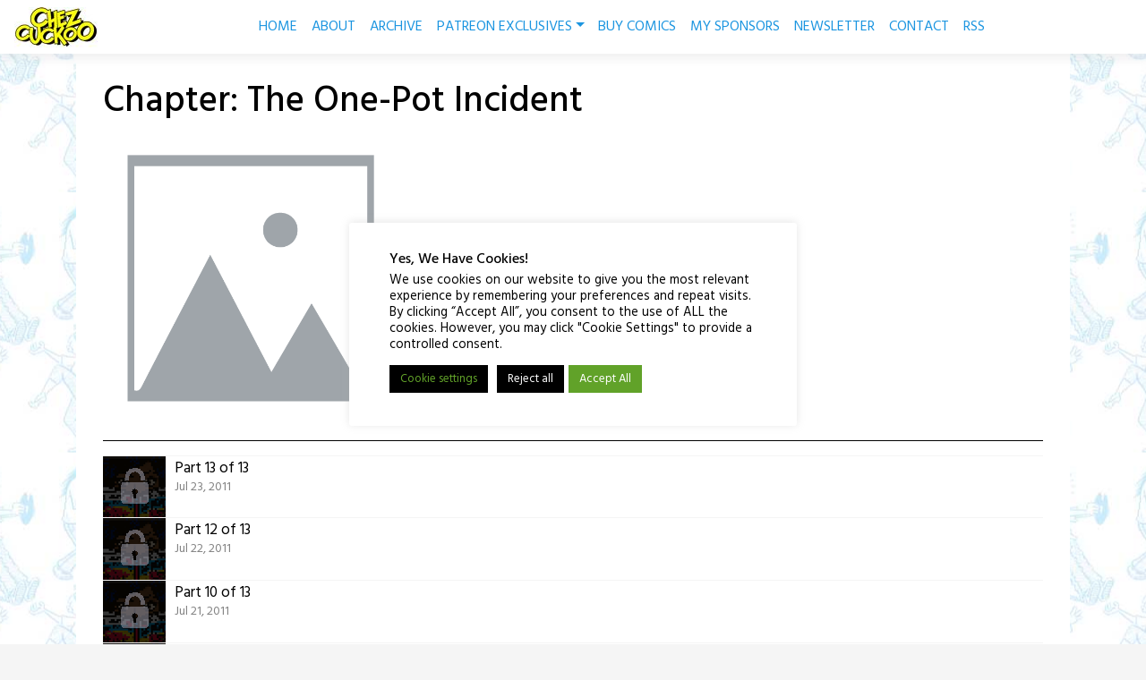

--- FILE ---
content_type: text/html; charset=UTF-8
request_url: https://chezcuckoo.com/chapter/cc-the-one-pot-incident/
body_size: 17241
content:

<!doctype html>
<html lang="en-US">
<head>
	<meta charset="UTF-8">
	<meta name="viewport" content="width=device-width, initial-scale=1, shrink-to-fit=no">
	<link rel="profile" href="https://gmpg.org/xfn/11">

	<meta name='robots' content='index, follow, max-image-preview:large, max-snippet:-1, max-video-preview:-1' />

	<!-- This site is optimized with the Yoast SEO plugin v26.8 - https://yoast.com/product/yoast-seo-wordpress/ -->
	<title>The One-Pot Incident Archives - Chez Cuckoo</title>
	<link rel="canonical" href="https://chezcuckoo.com/chapter/cc-the-one-pot-incident/" />
	<link rel="next" href="https://chezcuckoo.com/chapter/cc-the-one-pot-incident/page/2/" />
	<meta property="og:locale" content="en_US" />
	<meta property="og:type" content="article" />
	<meta property="og:title" content="The One-Pot Incident Archives - Chez Cuckoo" />
	<meta property="og:url" content="https://chezcuckoo.com/chapter/cc-the-one-pot-incident/" />
	<meta property="og:site_name" content="Chez Cuckoo" />
	<meta name="twitter:card" content="summary_large_image" />
	<meta name="twitter:site" content="@lienstreker" />
	<script type="application/ld+json" class="yoast-schema-graph">{"@context":"https://schema.org","@graph":[{"@type":"CollectionPage","@id":"https://chezcuckoo.com/chapter/cc-the-one-pot-incident/","url":"https://chezcuckoo.com/chapter/cc-the-one-pot-incident/","name":"The One-Pot Incident Archives - Chez Cuckoo","isPartOf":{"@id":"https://chezcuckoo.com/#website"},"primaryImageOfPage":{"@id":"https://chezcuckoo.com/chapter/cc-the-one-pot-incident/#primaryimage"},"image":{"@id":"https://chezcuckoo.com/chapter/cc-the-one-pot-incident/#primaryimage"},"thumbnailUrl":"https://chezcuckoo.com/wp-content/uploads/2011/07/E2015-scaled.jpg","breadcrumb":{"@id":"https://chezcuckoo.com/chapter/cc-the-one-pot-incident/#breadcrumb"},"inLanguage":"en-US"},{"@type":"ImageObject","inLanguage":"en-US","@id":"https://chezcuckoo.com/chapter/cc-the-one-pot-incident/#primaryimage","url":"https://chezcuckoo.com/wp-content/uploads/2011/07/E2015-scaled.jpg","contentUrl":"https://chezcuckoo.com/wp-content/uploads/2011/07/E2015-scaled.jpg","width":1954,"height":2560},{"@type":"BreadcrumbList","@id":"https://chezcuckoo.com/chapter/cc-the-one-pot-incident/#breadcrumb","itemListElement":[{"@type":"ListItem","position":1,"name":"Home","item":"https://chezcuckoo.com/"},{"@type":"ListItem","position":2,"name":"The One-Pot Incident"}]},{"@type":"WebSite","@id":"https://chezcuckoo.com/#website","url":"https://chezcuckoo.com/","name":"Chez Cuckoo","description":"Everyday disasters and general screw-ups","publisher":{"@id":"https://chezcuckoo.com/#organization"},"potentialAction":[{"@type":"SearchAction","target":{"@type":"EntryPoint","urlTemplate":"https://chezcuckoo.com/?s={search_term_string}"},"query-input":{"@type":"PropertyValueSpecification","valueRequired":true,"valueName":"search_term_string"}}],"inLanguage":"en-US"},{"@type":"Organization","@id":"https://chezcuckoo.com/#organization","name":"Chez Cuckoo, The Almost Fabulous Comic","alternateName":"Chez Cuckoo","url":"https://chezcuckoo.com/","logo":{"@type":"ImageObject","inLanguage":"en-US","@id":"https://chezcuckoo.com/#/schema/logo/image/","url":"https://chezcuckoo.com/wp-content/uploads/2019/08/web-Ronny.jpg","contentUrl":"https://chezcuckoo.com/wp-content/uploads/2019/08/web-Ronny.jpg","width":350,"height":317,"caption":"Chez Cuckoo, The Almost Fabulous Comic"},"image":{"@id":"https://chezcuckoo.com/#/schema/logo/image/"},"sameAs":["https://www.facebook.com/chezcuckoo","https://x.com/lienstreker","https://www.instagram.com/chezcuckoo/"]}]}</script>
	<!-- / Yoast SEO plugin. -->


<link rel='dns-prefetch' href='//cdn.jsdelivr.net' />
<link rel='dns-prefetch' href='//www.googletagmanager.com' />
<link rel='dns-prefetch' href='//fonts.googleapis.com' />
<link rel="alternate" type="application/rss+xml" title="Chez Cuckoo &raquo; Feed" href="https://chezcuckoo.com/feed/" />
<link rel="alternate" type="application/rss+xml" title="Chez Cuckoo &raquo; Comments Feed" href="https://chezcuckoo.com/comments/feed/" />
<link rel="alternate" type="application/rss+xml" title="Chez Cuckoo &raquo; The One-Pot Incident Chapter Feed" href="https://chezcuckoo.com/chapter/cc-the-one-pot-incident/feed/" />
<style id='wp-img-auto-sizes-contain-inline-css' type='text/css'>
img:is([sizes=auto i],[sizes^="auto," i]){contain-intrinsic-size:3000px 1500px}
/*# sourceURL=wp-img-auto-sizes-contain-inline-css */
</style>
<style id='wp-emoji-styles-inline-css' type='text/css'>

	img.wp-smiley, img.emoji {
		display: inline !important;
		border: none !important;
		box-shadow: none !important;
		height: 1em !important;
		width: 1em !important;
		margin: 0 0.07em !important;
		vertical-align: -0.1em !important;
		background: none !important;
		padding: 0 !important;
	}
/*# sourceURL=wp-emoji-styles-inline-css */
</style>
<style id='wp-block-library-inline-css' type='text/css'>
:root{--wp-block-synced-color:#7a00df;--wp-block-synced-color--rgb:122,0,223;--wp-bound-block-color:var(--wp-block-synced-color);--wp-editor-canvas-background:#ddd;--wp-admin-theme-color:#007cba;--wp-admin-theme-color--rgb:0,124,186;--wp-admin-theme-color-darker-10:#006ba1;--wp-admin-theme-color-darker-10--rgb:0,107,160.5;--wp-admin-theme-color-darker-20:#005a87;--wp-admin-theme-color-darker-20--rgb:0,90,135;--wp-admin-border-width-focus:2px}@media (min-resolution:192dpi){:root{--wp-admin-border-width-focus:1.5px}}.wp-element-button{cursor:pointer}:root .has-very-light-gray-background-color{background-color:#eee}:root .has-very-dark-gray-background-color{background-color:#313131}:root .has-very-light-gray-color{color:#eee}:root .has-very-dark-gray-color{color:#313131}:root .has-vivid-green-cyan-to-vivid-cyan-blue-gradient-background{background:linear-gradient(135deg,#00d084,#0693e3)}:root .has-purple-crush-gradient-background{background:linear-gradient(135deg,#34e2e4,#4721fb 50%,#ab1dfe)}:root .has-hazy-dawn-gradient-background{background:linear-gradient(135deg,#faaca8,#dad0ec)}:root .has-subdued-olive-gradient-background{background:linear-gradient(135deg,#fafae1,#67a671)}:root .has-atomic-cream-gradient-background{background:linear-gradient(135deg,#fdd79a,#004a59)}:root .has-nightshade-gradient-background{background:linear-gradient(135deg,#330968,#31cdcf)}:root .has-midnight-gradient-background{background:linear-gradient(135deg,#020381,#2874fc)}:root{--wp--preset--font-size--normal:16px;--wp--preset--font-size--huge:42px}.has-regular-font-size{font-size:1em}.has-larger-font-size{font-size:2.625em}.has-normal-font-size{font-size:var(--wp--preset--font-size--normal)}.has-huge-font-size{font-size:var(--wp--preset--font-size--huge)}.has-text-align-center{text-align:center}.has-text-align-left{text-align:left}.has-text-align-right{text-align:right}.has-fit-text{white-space:nowrap!important}#end-resizable-editor-section{display:none}.aligncenter{clear:both}.items-justified-left{justify-content:flex-start}.items-justified-center{justify-content:center}.items-justified-right{justify-content:flex-end}.items-justified-space-between{justify-content:space-between}.screen-reader-text{border:0;clip-path:inset(50%);height:1px;margin:-1px;overflow:hidden;padding:0;position:absolute;width:1px;word-wrap:normal!important}.screen-reader-text:focus{background-color:#ddd;clip-path:none;color:#444;display:block;font-size:1em;height:auto;left:5px;line-height:normal;padding:15px 23px 14px;text-decoration:none;top:5px;width:auto;z-index:100000}html :where(.has-border-color){border-style:solid}html :where([style*=border-top-color]){border-top-style:solid}html :where([style*=border-right-color]){border-right-style:solid}html :where([style*=border-bottom-color]){border-bottom-style:solid}html :where([style*=border-left-color]){border-left-style:solid}html :where([style*=border-width]){border-style:solid}html :where([style*=border-top-width]){border-top-style:solid}html :where([style*=border-right-width]){border-right-style:solid}html :where([style*=border-bottom-width]){border-bottom-style:solid}html :where([style*=border-left-width]){border-left-style:solid}html :where(img[class*=wp-image-]){height:auto;max-width:100%}:where(figure){margin:0 0 1em}html :where(.is-position-sticky){--wp-admin--admin-bar--position-offset:var(--wp-admin--admin-bar--height,0px)}@media screen and (max-width:600px){html :where(.is-position-sticky){--wp-admin--admin-bar--position-offset:0px}}

/*# sourceURL=wp-block-library-inline-css */
</style><style id='global-styles-inline-css' type='text/css'>
:root{--wp--preset--aspect-ratio--square: 1;--wp--preset--aspect-ratio--4-3: 4/3;--wp--preset--aspect-ratio--3-4: 3/4;--wp--preset--aspect-ratio--3-2: 3/2;--wp--preset--aspect-ratio--2-3: 2/3;--wp--preset--aspect-ratio--16-9: 16/9;--wp--preset--aspect-ratio--9-16: 9/16;--wp--preset--color--black: #000000;--wp--preset--color--cyan-bluish-gray: #abb8c3;--wp--preset--color--white: #ffffff;--wp--preset--color--pale-pink: #f78da7;--wp--preset--color--vivid-red: #cf2e2e;--wp--preset--color--luminous-vivid-orange: #ff6900;--wp--preset--color--luminous-vivid-amber: #fcb900;--wp--preset--color--light-green-cyan: #7bdcb5;--wp--preset--color--vivid-green-cyan: #00d084;--wp--preset--color--pale-cyan-blue: #8ed1fc;--wp--preset--color--vivid-cyan-blue: #0693e3;--wp--preset--color--vivid-purple: #9b51e0;--wp--preset--gradient--vivid-cyan-blue-to-vivid-purple: linear-gradient(135deg,rgb(6,147,227) 0%,rgb(155,81,224) 100%);--wp--preset--gradient--light-green-cyan-to-vivid-green-cyan: linear-gradient(135deg,rgb(122,220,180) 0%,rgb(0,208,130) 100%);--wp--preset--gradient--luminous-vivid-amber-to-luminous-vivid-orange: linear-gradient(135deg,rgb(252,185,0) 0%,rgb(255,105,0) 100%);--wp--preset--gradient--luminous-vivid-orange-to-vivid-red: linear-gradient(135deg,rgb(255,105,0) 0%,rgb(207,46,46) 100%);--wp--preset--gradient--very-light-gray-to-cyan-bluish-gray: linear-gradient(135deg,rgb(238,238,238) 0%,rgb(169,184,195) 100%);--wp--preset--gradient--cool-to-warm-spectrum: linear-gradient(135deg,rgb(74,234,220) 0%,rgb(151,120,209) 20%,rgb(207,42,186) 40%,rgb(238,44,130) 60%,rgb(251,105,98) 80%,rgb(254,248,76) 100%);--wp--preset--gradient--blush-light-purple: linear-gradient(135deg,rgb(255,206,236) 0%,rgb(152,150,240) 100%);--wp--preset--gradient--blush-bordeaux: linear-gradient(135deg,rgb(254,205,165) 0%,rgb(254,45,45) 50%,rgb(107,0,62) 100%);--wp--preset--gradient--luminous-dusk: linear-gradient(135deg,rgb(255,203,112) 0%,rgb(199,81,192) 50%,rgb(65,88,208) 100%);--wp--preset--gradient--pale-ocean: linear-gradient(135deg,rgb(255,245,203) 0%,rgb(182,227,212) 50%,rgb(51,167,181) 100%);--wp--preset--gradient--electric-grass: linear-gradient(135deg,rgb(202,248,128) 0%,rgb(113,206,126) 100%);--wp--preset--gradient--midnight: linear-gradient(135deg,rgb(2,3,129) 0%,rgb(40,116,252) 100%);--wp--preset--font-size--small: 13px;--wp--preset--font-size--medium: 20px;--wp--preset--font-size--large: 36px;--wp--preset--font-size--x-large: 42px;--wp--preset--spacing--20: 0.44rem;--wp--preset--spacing--30: 0.67rem;--wp--preset--spacing--40: 1rem;--wp--preset--spacing--50: 1.5rem;--wp--preset--spacing--60: 2.25rem;--wp--preset--spacing--70: 3.38rem;--wp--preset--spacing--80: 5.06rem;--wp--preset--shadow--natural: 6px 6px 9px rgba(0, 0, 0, 0.2);--wp--preset--shadow--deep: 12px 12px 50px rgba(0, 0, 0, 0.4);--wp--preset--shadow--sharp: 6px 6px 0px rgba(0, 0, 0, 0.2);--wp--preset--shadow--outlined: 6px 6px 0px -3px rgb(255, 255, 255), 6px 6px rgb(0, 0, 0);--wp--preset--shadow--crisp: 6px 6px 0px rgb(0, 0, 0);}:where(.is-layout-flex){gap: 0.5em;}:where(.is-layout-grid){gap: 0.5em;}body .is-layout-flex{display: flex;}.is-layout-flex{flex-wrap: wrap;align-items: center;}.is-layout-flex > :is(*, div){margin: 0;}body .is-layout-grid{display: grid;}.is-layout-grid > :is(*, div){margin: 0;}:where(.wp-block-columns.is-layout-flex){gap: 2em;}:where(.wp-block-columns.is-layout-grid){gap: 2em;}:where(.wp-block-post-template.is-layout-flex){gap: 1.25em;}:where(.wp-block-post-template.is-layout-grid){gap: 1.25em;}.has-black-color{color: var(--wp--preset--color--black) !important;}.has-cyan-bluish-gray-color{color: var(--wp--preset--color--cyan-bluish-gray) !important;}.has-white-color{color: var(--wp--preset--color--white) !important;}.has-pale-pink-color{color: var(--wp--preset--color--pale-pink) !important;}.has-vivid-red-color{color: var(--wp--preset--color--vivid-red) !important;}.has-luminous-vivid-orange-color{color: var(--wp--preset--color--luminous-vivid-orange) !important;}.has-luminous-vivid-amber-color{color: var(--wp--preset--color--luminous-vivid-amber) !important;}.has-light-green-cyan-color{color: var(--wp--preset--color--light-green-cyan) !important;}.has-vivid-green-cyan-color{color: var(--wp--preset--color--vivid-green-cyan) !important;}.has-pale-cyan-blue-color{color: var(--wp--preset--color--pale-cyan-blue) !important;}.has-vivid-cyan-blue-color{color: var(--wp--preset--color--vivid-cyan-blue) !important;}.has-vivid-purple-color{color: var(--wp--preset--color--vivid-purple) !important;}.has-black-background-color{background-color: var(--wp--preset--color--black) !important;}.has-cyan-bluish-gray-background-color{background-color: var(--wp--preset--color--cyan-bluish-gray) !important;}.has-white-background-color{background-color: var(--wp--preset--color--white) !important;}.has-pale-pink-background-color{background-color: var(--wp--preset--color--pale-pink) !important;}.has-vivid-red-background-color{background-color: var(--wp--preset--color--vivid-red) !important;}.has-luminous-vivid-orange-background-color{background-color: var(--wp--preset--color--luminous-vivid-orange) !important;}.has-luminous-vivid-amber-background-color{background-color: var(--wp--preset--color--luminous-vivid-amber) !important;}.has-light-green-cyan-background-color{background-color: var(--wp--preset--color--light-green-cyan) !important;}.has-vivid-green-cyan-background-color{background-color: var(--wp--preset--color--vivid-green-cyan) !important;}.has-pale-cyan-blue-background-color{background-color: var(--wp--preset--color--pale-cyan-blue) !important;}.has-vivid-cyan-blue-background-color{background-color: var(--wp--preset--color--vivid-cyan-blue) !important;}.has-vivid-purple-background-color{background-color: var(--wp--preset--color--vivid-purple) !important;}.has-black-border-color{border-color: var(--wp--preset--color--black) !important;}.has-cyan-bluish-gray-border-color{border-color: var(--wp--preset--color--cyan-bluish-gray) !important;}.has-white-border-color{border-color: var(--wp--preset--color--white) !important;}.has-pale-pink-border-color{border-color: var(--wp--preset--color--pale-pink) !important;}.has-vivid-red-border-color{border-color: var(--wp--preset--color--vivid-red) !important;}.has-luminous-vivid-orange-border-color{border-color: var(--wp--preset--color--luminous-vivid-orange) !important;}.has-luminous-vivid-amber-border-color{border-color: var(--wp--preset--color--luminous-vivid-amber) !important;}.has-light-green-cyan-border-color{border-color: var(--wp--preset--color--light-green-cyan) !important;}.has-vivid-green-cyan-border-color{border-color: var(--wp--preset--color--vivid-green-cyan) !important;}.has-pale-cyan-blue-border-color{border-color: var(--wp--preset--color--pale-cyan-blue) !important;}.has-vivid-cyan-blue-border-color{border-color: var(--wp--preset--color--vivid-cyan-blue) !important;}.has-vivid-purple-border-color{border-color: var(--wp--preset--color--vivid-purple) !important;}.has-vivid-cyan-blue-to-vivid-purple-gradient-background{background: var(--wp--preset--gradient--vivid-cyan-blue-to-vivid-purple) !important;}.has-light-green-cyan-to-vivid-green-cyan-gradient-background{background: var(--wp--preset--gradient--light-green-cyan-to-vivid-green-cyan) !important;}.has-luminous-vivid-amber-to-luminous-vivid-orange-gradient-background{background: var(--wp--preset--gradient--luminous-vivid-amber-to-luminous-vivid-orange) !important;}.has-luminous-vivid-orange-to-vivid-red-gradient-background{background: var(--wp--preset--gradient--luminous-vivid-orange-to-vivid-red) !important;}.has-very-light-gray-to-cyan-bluish-gray-gradient-background{background: var(--wp--preset--gradient--very-light-gray-to-cyan-bluish-gray) !important;}.has-cool-to-warm-spectrum-gradient-background{background: var(--wp--preset--gradient--cool-to-warm-spectrum) !important;}.has-blush-light-purple-gradient-background{background: var(--wp--preset--gradient--blush-light-purple) !important;}.has-blush-bordeaux-gradient-background{background: var(--wp--preset--gradient--blush-bordeaux) !important;}.has-luminous-dusk-gradient-background{background: var(--wp--preset--gradient--luminous-dusk) !important;}.has-pale-ocean-gradient-background{background: var(--wp--preset--gradient--pale-ocean) !important;}.has-electric-grass-gradient-background{background: var(--wp--preset--gradient--electric-grass) !important;}.has-midnight-gradient-background{background: var(--wp--preset--gradient--midnight) !important;}.has-small-font-size{font-size: var(--wp--preset--font-size--small) !important;}.has-medium-font-size{font-size: var(--wp--preset--font-size--medium) !important;}.has-large-font-size{font-size: var(--wp--preset--font-size--large) !important;}.has-x-large-font-size{font-size: var(--wp--preset--font-size--x-large) !important;}
/*# sourceURL=global-styles-inline-css */
</style>

<style id='classic-theme-styles-inline-css' type='text/css'>
/*! This file is auto-generated */
.wp-block-button__link{color:#fff;background-color:#32373c;border-radius:9999px;box-shadow:none;text-decoration:none;padding:calc(.667em + 2px) calc(1.333em + 2px);font-size:1.125em}.wp-block-file__button{background:#32373c;color:#fff;text-decoration:none}
/*# sourceURL=/wp-includes/css/classic-themes.min.css */
</style>
<link rel='stylesheet' id='cookie-law-info-css' href='https://usercontent.one/wp/chezcuckoo.com/wp-content/plugins/cookie-law-info/legacy/public/css/cookie-law-info-public.css?ver=3.3.9.1&media=1769009528' type='text/css' media='all' />
<link rel='stylesheet' id='cookie-law-info-gdpr-css' href='https://usercontent.one/wp/chezcuckoo.com/wp-content/plugins/cookie-law-info/legacy/public/css/cookie-law-info-gdpr.css?ver=3.3.9.1&media=1769009528' type='text/css' media='all' />
<link rel='stylesheet' id='patreon-wordpress-css-css' href='https://usercontent.one/wp/chezcuckoo.com/wp-content/plugins/patreon-connect/assets/css/app.css?ver=6.9&media=1769009528' type='text/css' media='all' />
<link rel='stylesheet' id='toocheke-companion-likes-css' href='https://usercontent.one/wp/chezcuckoo.com/wp-content/plugins/toocheke-companion/css/toocheke-likes.css?ver=6.9&media=1769009528' type='text/css' media='all' />
<link rel='stylesheet' id='parent-bootstrap-style-css' href='https://usercontent.one/wp/chezcuckoo.com/wp-content/themes/toocheke-premium/dist/css/bootstrap.min.css?ver=6.9&media=1769009528' type='text/css' media='all' />
<link rel='stylesheet' id='parent-style-css' href='https://usercontent.one/wp/chezcuckoo.com/wp-content/themes/toocheke-premium/style.css?ver=6.9&media=1769009528' type='text/css' media='all' />
<link rel='stylesheet' id='child-style-css' href='https://usercontent.one/wp/chezcuckoo.com/wp-content/themes/toocheke-premium-child/style.css?ver=1.0.2&media=1769009528' type='text/css' media='all' />
<link rel='stylesheet' id='bs-smartmenus-css' href='https://usercontent.one/wp/chezcuckoo.com/wp-content/themes/toocheke-premium/dist/css/jquery.smartmenus.bootstrap-4.css?ver=6.9&media=1769009528' type='text/css' media='all' />
<link rel='stylesheet' id='toocheke-font-awesome-css' href='https://usercontent.one/wp/chezcuckoo.com/wp-content/themes/toocheke-premium/fonts/font-awesome/css/all.min.css?ver=1.0.2&media=1769009528' type='text/css' media='all' />
<link rel='stylesheet' id='owl-carousel-css' href='https://usercontent.one/wp/chezcuckoo.com/wp-content/themes/toocheke-premium/dist/css/owl.carousel.min.css?ver=6.9&media=1769009528' type='text/css' media='all' />
<link rel='stylesheet' id='owl-theme-default-css' href='https://usercontent.one/wp/chezcuckoo.com/wp-content/themes/toocheke-premium/dist/css/owl.theme.default.min.css?ver=6.9&media=1769009528' type='text/css' media='all' />
<link rel='stylesheet' id='google-font-hind-css' href='//fonts.googleapis.com/css?family=Hind:regular,medium,bold,bolditalic,semibold' type='text/css' media='all' />
<link rel='stylesheet' id='toocheke-style-css' href='https://usercontent.one/wp/chezcuckoo.com/wp-content/themes/toocheke-premium-child/style.css?ver=6.9&media=1769009528' type='text/css' media='all' />
<style id='toocheke-style-inline-css' type='text/css'>
	/* Color Scheme */

	/* Main Background Color */
	body, #comic-list>li:hover, .comment-respond {
		background-color: #f5f5f5 !important;
	}
    .btn-outline-black:hover {
        color: #f5f5f5 !important;
    }
    #side-bar #comic-list {
	    border: 1px solid #f5f5f5 !important;
    }
	#comic-list>li {
		border-bottom: 1px solid #f5f5f5 !important;
	}

	#comic-list>li:first-child {
		border-top: 1px solid #f5f5f5 !important;
	}

	/* Navbar and Nav DropdownArea */
	.navbar, .navbar-expand-md .navbar-nav .dropdown-menu {
		background-color: #ffffff !important;
	}

	/* Content Area */
	#left-col,
	#left-content,
	#comic-nav-top,
	#comic-nav-bottom,
	#comic,
	#comments .card .card-header,
	.single-comic-navigation {
		background-color: #ffffff !important;
	}

	/* Box Text Colors */
	input[type="submit"],
	input[type="button"],
	input[type="reset"],
	button,
	.dropdown-item:focus,
	.dropdown-item:hover,
	#side-bar a:visited,
	.social-links ul li a,
	.social-links ul li a span.fab,
	.social-links ul li a span.fas,
	#side-bar section#twitter ul li a,
	.page-numbers,
	.page-numbers:hover,
	.chip,
	#wp-calendar caption,
    #wp-calendar th,
    #archive-page-calendar-wrapper #wp-calendar tbody td a {
		color: #ffffff !important;
	}
	#wp-calendar thead th,
	#wp-calendar tbody td {
		border: 1px solid #ffffff !important;
	}
	#wp-calendar thead th,
	#wp-calendar tbody td {
		color: #ffffff !important;
	}
	#wp-calendar tbody td a {
		background: #ffffff !important;
	}

	/* Main Content Text Colors */
    body,
    #comic-list>li>a,
    #wp-calendar tbody td a,
    .manga-grid-item-title,
    .btn-outline-black {
		color: #000000;
    }
    .btn-outline-black:hover {
        background-color: #000000;
    }
    #archive-page-calendar-wrapper #wp-calendar tbody td,
    #archive-page-calendar-wrapper #wp-calendar tbody td:hover,
    #archive-page-calendar-wrapper #wp-calendar th {
		color: #000000 !important;
    }
    #archive-page-calendar-wrapper #wp-calendar thead th,
    #archive-page-calendar-wrapper #wp-calendar tbody td,
    #transcript-wrapper .panel {
        border: 1px solid #000000 !important;
    }
    #transcript hr, .toocheke-hr {
        border-top: 1px solid #000000 !important;
    }
    .manga-info-table, .btn-outline-black {
        border: 2px solid #000000 !important;
    }
    .manga-info-row + .manga-info-row, .manga-info-col + .manga-info-col {
        border-top: 2px solid #000000 !important;
    }
    @media screen and (min-width: 768px) {
      .manga-info-col + .manga-info-col {
         border-top: none !important;
         border-left: 2px solid #000000 !important;
      }
    }

	/* Complementary Colors */
	a:hover,
	a:focus,
    a:active,
    a:visited:hover,
    .swipe,
    #archive-page-calendar-wrapper #wp-calendar tfoot a,
    .manga-grid-item-container:hover .manga-grid-item-title,
    .manga-page-nav a:hover,.page-icons-wrapper:hover,
.page-icons-wrapper:hover svg,
.page-icons-wrapper:hover path {
		color: #e0601b;
	}
	input[type="submit"],
	input[type="button"],
	input[type="reset"],
	button,
	input[type="submit"]:hover,
	input[type="button"]:hover,
	input[type="reset"]:hover,
	button:hover,
	.btn-danger,
	.btn-danger:hover,
    .fc .fc-button,
    .fc .fc-button:hover {
		background-color: #e0601b !important;
		border: 1px solid #e0601b !important;
	}
	.social-links ul li a span.fab,
	.social-links ul li a span.fas,
	#wp-calendar tbody td:hover a,
	#wp-calendar caption,
	.page-numbers:hover,
	#home-scroll-container .ScrollTop,
	#language-switch-container .SwitchLang,
	#side-bar .tagcloud a:hover,
    #side-bar .tagcloud a:focus,
    #archive-page-calendar-wrapper #wp-calendar tbody td a {
		background-color: #e0601b !important;
	}
    swiper-container {
  --swiper-navigation-color: #e0601b !important;
  --swiper-pagination-color: #e0601b !important;
}
.manga-page-nav a:hover svg, .page-icons-wrapper:hover .full-screen-path {
  fill: #e0601b !important;
}

.page-icons-wrapper:hover,
.page-icons-wrapper:hover svg,
.page-icons-wrapper:hover path {
  stroke: #e0601b !important;
}
.spinner {
    border-top: 8px solid #e0601b !important;
}


	/* Sidebar Background, Links, Input Color */
	#comic-list>li:hover a,
    #comic-list>li:hover p,
    #side-bar #comic-list > li:hover a,
    #side-bar #comic-list > li:hover p,
    #comic-list>li>a:hover,
    .comic-navigation a:hover {
		color: #1b95e0;
	}
    .form-group input:focus,
    input:focus,
	input[type="text"]:focus,
	input[type="password"]:focus,
	input[type="email"]:focus,
	input[type="number"]:focus,
	input[type="tel"]:focus,
	input[type="url"]:focus,
	input[type="search"]:focus,
	textarea:focus,
	textarea.form-control:focus,
	select.form-control:focus {
		border: 1px solid #1b95e0 !important;
	}
	.jumbotron,
    #side-bar,
    .page-numbers,
    .chip,
    .left-title:after,
    .series-rollover {
		background-color: #1b95e0 !important;
	}
    .form-section h2 {
        border-bottom: 3px solid #1b95e0 !important;
    }
	.current-post {
		border: 3px solid #1b95e0 !important;
	}

	/* Sidebar links and active page link */
	#wp-calendar tfoot a,
    #side-bar a,
    #side-bar .tagcloud a {
		color: #f8d94a;
	}

	/* Sidebar and Jumbotron text color */
	.jumbotron,
    #side-bar,
    #side-bar section .widget-title,
    .social-links ul li a,
    #side-bar section#twitter ul li a,
	#side-bar .tagcloud a:hover,
	#side-bar .tagcloud a:focus,
    .series-rollover,
    .series-link,
    .series-link:hover,
    #side-bar .comic-item .comic-title,
    #side-bar .comic-item .comic-list-item-details {
		color: #ffffff;
	}
	#home-scroll-container .ScrollTop:hover,
    #language-switch-container .SwitchLang:hover {
		color: #ffffff !important;
		background-color: #1b95e0 !important;
	}
	.page-numbers.current {
		background-color: #f8d94a !important;
	}
	#side-bar .tagcloud a {
		border: 1px solid #f8d94a;
	}

	/* Active Page Text Color */
	.page-numbers,
    .page-numbers:hover,
	.page-numbers.current {
		border: 1px solid #000000 !important;
	}
	.page-numbers.current {
		color: #000000 !important;
	}

   /* Comic Navbar Link Text Color */
   #comic-nav-top,
   #comic-nav-bottom,
   .comic-navigation,
   .comic-navigation a {
		color: #343a40;
	}

	/* Main Content Link Color */
	a,
	a:visited {
		color: #1b95e0;
	}

	/* Navbar Link Color */
	.navbar-light .navbar-nav .nav-link,
    a.dropdown-item,
    #archive-menu li a {
		color: #1b95e0;
	}
	.navbar-light .navbar-toggler .icon-bar {
		background-color: #1b95e0 !important;
	}

	/* Navbar Hover Link Color */
	.navbar-light .navbar-nav .nav-link:focus,
	.navbar-light .navbar-nav .nav-link:hover,
	.navbar-light .navbar-nav .active>.nav-link,
	.navbar-light .navbar-nav .nav-link.active,
	.navbar-light .navbar-nav .nav-link.show,
	.navbar-light .navbar-nav .show>.nav-link,
    #archive-menu li a:hover {
		color: #e0601b;
	}
	.navbar-light .navbar-nav>.active>a,
	.navbar-light .navbar-nav>.active>a:hover,
	.navbar-light .navbar-nav>.active>a:focus {
		border-bottom: 3px solid #e0601b !important;
	}
	.navbar-light .navbar-toggler .icon-bar:hover,
	.navbar-nav>.menu-item:before,
	.dropdown-item:focus,
	.dropdown-item:hover,
    #archive-menu li:before {
		background-color: #e0601b !important;
	}

	/* Footer */
	.footer {
	    background-color: #ffffff !important;
	    color: #c5c5c5 !important;
    }
    .footer a,
    .footer a:hover,
    .footer a:focus,
    .footer a:active {
	    color: #10ae98 !important;
    }


		/* Main Background Color */
			body, #comic-list>li:hover, .comment-respond{
				background-color: ##f5f5f5 !important;
		}
           .btn-outline-black:hover{
        color: ##f5f5f5 !important;
    }
	
/*# sourceURL=toocheke-style-inline-css */
</style>
<style id='toocheke-home-custom-style-inline-css' type='text/css'>

		@media (min-width: 992px){
			#content{
				margin-top: 60px !important;
			}
	}
	@media (max-width: 991px){
		main {
			margin-top: 0px;
		}
		#content{
			margin-top: 35px !important;
		}
}

		#comic-archive-list, .jumbotron, #hero-carousel, #chapter-wrapper, #collection-wrapper, #series-wrapper, #blog-section {
			display: none !important;
				}
				#latest-comic {
					display: block !important;
						}
				
/*# sourceURL=toocheke-home-custom-style-inline-css */
</style>
<link rel='stylesheet' id='comic-sponsorship-css' href='https://usercontent.one/wp/chezcuckoo.com/wp-content/themes/toocheke-premium/sponsorship/css/comic-sponsorship.css?ver=6.9&media=1769009528' type='text/css' media='all' />
<script type="text/javascript" src="https://chezcuckoo.com/wp-includes/js/jquery/jquery.min.js?ver=3.7.1" id="jquery-core-js"></script>
<script type="text/javascript" src="https://chezcuckoo.com/wp-includes/js/jquery/jquery-migrate.min.js?ver=3.4.1" id="jquery-migrate-js"></script>
<script type="text/javascript" id="cookie-law-info-js-extra">
/* <![CDATA[ */
var Cli_Data = {"nn_cookie_ids":[],"cookielist":[],"non_necessary_cookies":[],"ccpaEnabled":"","ccpaRegionBased":"","ccpaBarEnabled":"1","strictlyEnabled":["necessary","obligatoire"],"ccpaType":"gdpr","js_blocking":"","custom_integration":"","triggerDomRefresh":"","secure_cookies":""};
var cli_cookiebar_settings = {"animate_speed_hide":"500","animate_speed_show":"500","background":"#FFF","border":"#b1a6a6c2","border_on":"","button_1_button_colour":"#000","button_1_button_hover":"#000000","button_1_link_colour":"#fff","button_1_as_button":"1","button_1_new_win":"","button_2_button_colour":"#333","button_2_button_hover":"#292929","button_2_link_colour":"#444","button_2_as_button":"","button_2_hidebar":"","button_3_button_colour":"#000","button_3_button_hover":"#000000","button_3_link_colour":"#fff","button_3_as_button":"1","button_3_new_win":"","button_4_button_colour":"#000","button_4_button_hover":"#000000","button_4_link_colour":"#62a329","button_4_as_button":"1","button_7_button_colour":"#61a229","button_7_button_hover":"#4e8221","button_7_link_colour":"#fff","button_7_as_button":"1","button_7_new_win":"","font_family":"inherit","header_fix":"","notify_animate_hide":"1","notify_animate_show":"","notify_div_id":"#cookie-law-info-bar","notify_position_horizontal":"right","notify_position_vertical":"bottom","scroll_close":"","scroll_close_reload":"","accept_close_reload":"","reject_close_reload":"","showagain_tab":"","showagain_background":"#fff","showagain_border":"#000","showagain_div_id":"#cookie-law-info-again","showagain_x_position":"100px","text":"#000","show_once_yn":"","show_once":"10000","logging_on":"","as_popup":"","popup_overlay":"","bar_heading_text":"Yes, We Have Cookies!","cookie_bar_as":"popup","popup_showagain_position":"bottom-right","widget_position":"left"};
var log_object = {"ajax_url":"https://chezcuckoo.com/wp-admin/admin-ajax.php"};
//# sourceURL=cookie-law-info-js-extra
/* ]]> */
</script>
<script type="text/javascript" src="https://usercontent.one/wp/chezcuckoo.com/wp-content/plugins/cookie-law-info/legacy/public/js/cookie-law-info-public.js?ver=3.3.9.1&media=1769009528" id="cookie-law-info-js"></script>
<script type="text/javascript" src="https://usercontent.one/wp/chezcuckoo.com/wp-content/plugins/stop-user-enumeration/frontend/js/frontend.js?ver=1.7.7&media=1769009528" id="stop-user-enumeration-js" defer="defer" data-wp-strategy="defer"></script>

<!-- Google tag (gtag.js) snippet added by Site Kit -->
<!-- Google Analytics snippet added by Site Kit -->
<script type="text/javascript" src="https://www.googletagmanager.com/gtag/js?id=GT-NB37SPS" id="google_gtagjs-js" async></script>
<script type="text/javascript" id="google_gtagjs-js-after">
/* <![CDATA[ */
window.dataLayer = window.dataLayer || [];function gtag(){dataLayer.push(arguments);}
gtag("set","linker",{"domains":["chezcuckoo.com"]});
gtag("js", new Date());
gtag("set", "developer_id.dZTNiMT", true);
gtag("config", "GT-NB37SPS");
//# sourceURL=google_gtagjs-js-after
/* ]]> */
</script>
<link rel="https://api.w.org/" href="https://chezcuckoo.com/wp-json/" /><link rel="alternate" title="JSON" type="application/json" href="https://chezcuckoo.com/wp-json/wp/v2/chapters/121" /><link rel="EditURI" type="application/rsd+xml" title="RSD" href="https://chezcuckoo.com/xmlrpc.php?rsd" />
<meta name="generator" content="WordPress 6.9" />

		<!-- GA Google Analytics @ https://m0n.co/ga -->
		<script>
			(function(i,s,o,g,r,a,m){i['GoogleAnalyticsObject']=r;i[r]=i[r]||function(){
			(i[r].q=i[r].q||[]).push(arguments)},i[r].l=1*new Date();a=s.createElement(o),
			m=s.getElementsByTagName(o)[0];a.async=1;a.src=g;m.parentNode.insertBefore(a,m)
			})(window,document,'script','https://www.google-analytics.com/analytics.js','ga');
			ga('create', 'UA-146849144-1', 'auto');
			ga('send', 'pageview');
		</script>

	<meta name="generator" content="Site Kit by Google 1.170.0" /><style>[class*=" icon-oc-"],[class^=icon-oc-]{speak:none;font-style:normal;font-weight:400;font-variant:normal;text-transform:none;line-height:1;-webkit-font-smoothing:antialiased;-moz-osx-font-smoothing:grayscale}.icon-oc-one-com-white-32px-fill:before{content:"901"}.icon-oc-one-com:before{content:"900"}#one-com-icon,.toplevel_page_onecom-wp .wp-menu-image{speak:none;display:flex;align-items:center;justify-content:center;text-transform:none;line-height:1;-webkit-font-smoothing:antialiased;-moz-osx-font-smoothing:grayscale}.onecom-wp-admin-bar-item>a,.toplevel_page_onecom-wp>.wp-menu-name{font-size:16px;font-weight:400;line-height:1}.toplevel_page_onecom-wp>.wp-menu-name img{width:69px;height:9px;}.wp-submenu-wrap.wp-submenu>.wp-submenu-head>img{width:88px;height:auto}.onecom-wp-admin-bar-item>a img{height:7px!important}.onecom-wp-admin-bar-item>a img,.toplevel_page_onecom-wp>.wp-menu-name img{opacity:.8}.onecom-wp-admin-bar-item.hover>a img,.toplevel_page_onecom-wp.wp-has-current-submenu>.wp-menu-name img,li.opensub>a.toplevel_page_onecom-wp>.wp-menu-name img{opacity:1}#one-com-icon:before,.onecom-wp-admin-bar-item>a:before,.toplevel_page_onecom-wp>.wp-menu-image:before{content:'';position:static!important;background-color:rgba(240,245,250,.4);border-radius:102px;width:18px;height:18px;padding:0!important}.onecom-wp-admin-bar-item>a:before{width:14px;height:14px}.onecom-wp-admin-bar-item.hover>a:before,.toplevel_page_onecom-wp.opensub>a>.wp-menu-image:before,.toplevel_page_onecom-wp.wp-has-current-submenu>.wp-menu-image:before{background-color:#76b82a}.onecom-wp-admin-bar-item>a{display:inline-flex!important;align-items:center;justify-content:center}#one-com-logo-wrapper{font-size:4em}#one-com-icon{vertical-align:middle}.imagify-welcome{display:none !important;}</style><style>@font-face {
            font-family: 'Libre Franklin Extra Bold';
            src: url('https://usercontent.one/wp/chezcuckoo.com/wp-content/plugins/patreon-connect/assets/fonts/librefranklin-extrabold-webfont.woff2?media=1769009528') format('woff2'),
                 url('https://usercontent.one/wp/chezcuckoo.com/wp-content/plugins/patreon-connect/assets/fonts/librefranklin-extrabold-webfont.woff?media=1769009528') format('woff');
            font-weight: bold;
            }</style>			<style type="text/css" id="toocheke-header-css">
						.site-header {
				padding-top: 14px;
				padding-bottom: 14px;
			}

			.site-branding {
				min-height: 42px;
			}

			@media screen and (min-width: 46.25em) {
				.site-header {
					padding-top: 21px;
					padding-bottom: 21px;
				}
				.site-branding {
					min-height: 56px;
				}
			}
			@media screen and (min-width: 55em) {
				.site-header {
					padding-top: 25px;
					padding-bottom: 25px;
				}
				.site-branding {
					min-height: 62px;
				}
			}
			@media screen and (min-width: 59.6875em) {
				.site-header {
					padding-top: 0;
					padding-bottom: 0;
				}
				.site-branding {
					min-height: 0;
				}
			}
						.site-title,
		.site-description {
			clip: rect(1px, 1px, 1px, 1px);
			position: absolute;
		}
		</style>
		<style type="text/css" id="custom-background-css">
body.custom-background { background-image: url("https://usercontent.one/wp/chezcuckoo.com/wp-content/uploads/2023/09/bg3.jpg?media=1769009528"); background-position: center center; background-size: auto; background-repeat: repeat; background-attachment: scroll; }
</style>
	<link rel="icon" href="https://usercontent.one/wp/chezcuckoo.com/wp-content/uploads/2019/08/cropped-Nettstedikon-32x32.jpg?media=1769009528" sizes="32x32" />
<link rel="icon" href="https://usercontent.one/wp/chezcuckoo.com/wp-content/uploads/2019/08/cropped-Nettstedikon-192x192.jpg?media=1769009528" sizes="192x192" />
<link rel="apple-touch-icon" href="https://usercontent.one/wp/chezcuckoo.com/wp-content/uploads/2019/08/cropped-Nettstedikon-180x180.jpg?media=1769009528" />
<meta name="msapplication-TileImage" content="https://usercontent.one/wp/chezcuckoo.com/wp-content/uploads/2019/08/cropped-Nettstedikon-270x270.jpg?media=1769009528" />
		<style type="text/css" id="wp-custom-css">
			
/*Full bredde sider*/
#page .col-lg-8 {
  -ms-flex: 0 0 100%;
  flex: 0 0 100%;
  max-width: 100%;
}

/*Sidekolonne vises ikke*/
#main-content-row .col-lg-4 {
display:none;
} 

/*Liste over Characters etc vises ikke under*/
footer {
    display: none;
}


/*Justerer de sosiale deleknappene ned*/
#comic-social {
    text-align: center;
    margin-top: 30px;
}

/*Justerer størrelsen på bg bak serie*/
.single-comic-navigation {
    text-align: center;
    padding-top: 15px;
    padding-bottom: 0px;
    background-color: #fff;
    margin-bottom: 0px;
}

/*Fjerner metadata*/
.entry-meta {
	display: none;
}

/*Fjerner kategori*/
.blog .cat-links {
display: none;
}

/*Fjerner tittel*/
.entry-title {
display: none;
}

/*Størrelse på Footer txt*/
.footer {
	  font-size: 100%;
    line-height: 120%;
}

/*Støre navigasjon mobil.*/
@media (max-width: 555px)
{
.single-comic-navigation a {
font-size: 40px;
margin: 0 6px;
}
}
.overskrift {
  font-size: 120%;
  color: black;
}

/*Større navigasjon egen grafikk */
.single-comic-navigation img {
    max-height: 60px;
    width: auto;
}

/* Fjerner mellomrom mellom stripe og blogg */
#latest-comic {
  margin-bottom: 0px;
}
#purchase-options {
    padding: 0px 0;
}
#chapter-navigation {
    padding-top: 0px;
}
.single-comic-wrapper {
    margin-bottom: -20px;
}

/*Dynamisk bildevisning*/
@media (max-width: 480px) {
	.hide-on-mobile {
		display:none;
	}
}
@media (min-width: 480px) {
	.hide-on-pc {
		display:none;
	}
}

/* Justeringer på Navigasjonsbaren øverst */
.navbar {
    min-height: 60px;
}
img[Attributes Style] {
    width: 100px;
    aspect-ratio: auto 100 / 60;
    height: 60px;
}		</style>
		<link rel='stylesheet' id='cookie-law-info-table-css' href='https://usercontent.one/wp/chezcuckoo.com/wp-content/plugins/cookie-law-info/legacy/public/css/cookie-law-info-table.css?ver=3.3.9.1&media=1769009528' type='text/css' media='all' />
</head>

<body data-rsssl=1 class="archive tax-chapters term-cc-the-one-pot-incident term-121 custom-background wp-custom-logo wp-theme-toocheke-premium wp-child-theme-toocheke-premium-child">
<div id="page" class="site">
	<a class="skip-link screen-reader-text" href="#content">Skip to content</a>
  <header id="masthead" class="site-header ">

<nav id="site-navigation" role="navigation" class="navbar navbar-expand-md  navbar-light bg-white fixed-top" aria-label="Primary Menu">
<a class="navbar-brand" href="https://chezcuckoo.com/">
                <img width="93" height="45" src="https://usercontent.one/wp/chezcuckoo.com/wp-content/uploads/2019/08/cropped-chezcuckoo-2.jpg?media=1769009528" class="attachment-full size-full" alt="" decoding="async" /></a>
<button class="navbar-toggler collapsed" type="button" data-toggle="collapse" data-target="#bs4Navbar" aria-controls="bs4Navbar" aria-expanded="false" aria-label="Toggle navigation">
    <span class="icon-bar"></span>
    <span class="icon-bar"></span>
    <span class="icon-bar"></span>
                </button>


                <div id="bs4Navbar" class="collapse navbar-collapse"><ul id="main-menu" class="navbar-nav mx-auto"><li itemscope="itemscope" itemtype="https://www.schema.org/SiteNavigationElement" id="menu-item-11332" class="menu-item menu-item-type-custom menu-item-object-custom menu-item-home menu-item-11332 nav-item"><a title="HOME" href="https://chezcuckoo.com" class="nav-link">HOME</a></li>
<li itemscope="itemscope" itemtype="https://www.schema.org/SiteNavigationElement" id="menu-item-1309" class="menu-item menu-item-type-post_type menu-item-object-page menu-item-1309 nav-item"><a title="ABOUT" href="https://chezcuckoo.com/about-chez-cuckoo/" class="nav-link">ABOUT</a></li>
<li itemscope="itemscope" itemtype="https://www.schema.org/SiteNavigationElement" id="menu-item-16143" class="menu-item menu-item-type-post_type menu-item-object-page menu-item-16143 nav-item"><a title="ARCHIVE" href="https://chezcuckoo.com/freearchive/" class="nav-link">ARCHIVE</a></li>
<li itemscope="itemscope" itemtype="https://www.schema.org/SiteNavigationElement" id="menu-item-13040" class="menu-item menu-item-type-custom menu-item-object-custom menu-item-has-children dropdown menu-item-13040 nav-item"><a title="PATREON EXCLUSIVES" href="#" data-toggle="dropdown" aria-haspopup="true" aria-expanded="false" class="dropdown-toggle nav-link" id="menu-item-dropdown-13040">PATREON EXCLUSIVES</a>
<ul class="dropdown-menu" aria-labelledby="menu-item-dropdown-13040" role="menu">
	<li itemscope="itemscope" itemtype="https://www.schema.org/SiteNavigationElement" id="menu-item-3641" class="menu-item menu-item-type-post_type menu-item-object-page menu-item-3641 nav-item"><a title="THE GREAT ARCHIVE ($2)" href="https://chezcuckoo.com/archive/" class="dropdown-item">THE GREAT ARCHIVE ($2)</a></li>
	<li itemscope="itemscope" itemtype="https://www.schema.org/SiteNavigationElement" id="menu-item-16130" class="menu-item menu-item-type-custom menu-item-object-custom menu-item-16130 nav-item"><a title="BLACKTÖÖTH QUEST ($5)" href="https://blacktooth.no/patreon-exclusives/" class="dropdown-item">BLACKTÖÖTH QUEST ($5)</a></li>
	<li itemscope="itemscope" itemtype="https://www.schema.org/SiteNavigationElement" id="menu-item-13174" class="menu-item menu-item-type-custom menu-item-object-custom menu-item-13174 nav-item"><a title="LOG IN WITH PATREON" href="https://www.patreon.com/login?ru=%2Foauth2%2Fauthorize%3Fresponse_type%3Dcode%26client_id%3DhisVL_Q-KEcNh8VMnYUddVMBJUa3Mx7OkZ3CEbxceLGaJPvZEZir5C4nX16d_BVk%26scope%3Didentity%2Bidentity%255Bemail%255D%26redirect_uri%3Dhttps%253A%252F%252Fchezcuckoo.com%252Fpatreon-authorization%252F%26state%3DeyJmaW5hbF9yZWRpcmVjdF91cmkiOiJodHRwczpcL1wvY2hlemN1Y2tvby5jb20ifQ%253D%253D%26utm_source%3Dhttps%253A%252F%252Fchezcuckoo.com%26utm_medium%3Dpatreon_wordpress_plugin%26utm_campaign%3D2352830%26utm_content%3Dlogin_button&#038;utm_source=https%3A%2F%2Fchezcuckoo.com&#038;utm_medium=patreon_wordpress_plugin&#038;utm_campaign=2352830&#038;utm_term=&#038;utm_content=login_button" class="dropdown-item">LOG IN WITH PATREON</a></li>
	<li itemscope="itemscope" itemtype="https://www.schema.org/SiteNavigationElement" id="menu-item-13169" class="menu-item menu-item-type-custom menu-item-object-custom menu-item-13169 nav-item"><a title="JOIN US!" target="_blank" href="https://www.patreon.com/tlien" class="dropdown-item">JOIN US!</a></li>
</ul>
</li>
<li itemscope="itemscope" itemtype="https://www.schema.org/SiteNavigationElement" id="menu-item-1911" class="menu-item menu-item-type-custom menu-item-object-custom menu-item-1911 nav-item"><a title="BUY COMICS" target="_blank" href="https://www.workingslothcomics.com/" class="nav-link">BUY COMICS</a></li>
<li itemscope="itemscope" itemtype="https://www.schema.org/SiteNavigationElement" id="menu-item-1310" class="menu-item menu-item-type-post_type menu-item-object-page menu-item-1310 nav-item"><a title="MY SPONSORS" href="https://chezcuckoo.com/sponsors/" class="nav-link">MY SPONSORS</a></li>
<li itemscope="itemscope" itemtype="https://www.schema.org/SiteNavigationElement" id="menu-item-11542" class="menu-item menu-item-type-custom menu-item-object-custom menu-item-11542 nav-item"><a title="NEWSLETTER" target="_blank" href="https://mailchi.mp/2471bfb2316c/newsletter" class="nav-link">NEWSLETTER</a></li>
<li itemscope="itemscope" itemtype="https://www.schema.org/SiteNavigationElement" id="menu-item-164" class="menu-item menu-item-type-post_type menu-item-object-page menu-item-164 nav-item"><a title="CONTACT" href="https://chezcuckoo.com/contact/" class="nav-link">CONTACT</a></li>
<li itemscope="itemscope" itemtype="https://www.schema.org/SiteNavigationElement" id="menu-item-13241" class="menu-item menu-item-type-custom menu-item-object-custom menu-item-13241 nav-item"><a title="RSS" target="_blank" href="https://chezcuckoo.com/feed/" class="nav-link">RSS</a></li>
</ul></div> </nav>


</header><!-- #masthead -->



<!-- START JUMBOTRON -->
		<div>
</div>
<!-- START DESKTOP JUMBOTRON -->
<div class="jumbotron-header jumbotron jumbotron-fluid d-none d-lg-flex " style="min-height: 320px; display:none !important;"  >
				 <img class='jumbotron-img' src='' />		 		          </div>
		 <!-- END DESKTOP JUMBOTRON -->
		 <!-- START MOBILE JUMBOTRON -->
         <div class="jumbotron-header jumbotron jumbotron-fluid d-flex d-lg-none " style="min-height: 320px; display:none !important;"  >
		 		 <img class='jumbotron-img' src='' />		 		          </div>
		 <!-- END MOBILE JUMBOTRON -->
         <!-- END JUMBOTRON -->



	<main role="main" class="site-main" id="main">
        <!--BELOW HEADER-->
                <!--./BELOW HEADER-->
         <!-- START MAIN CONTENT -->
         <div id="content" class="site-content">


<div class="row">
               <!--START LEFT COL-->
               <div class="col-lg-8">
                  <div id="left-col">
                     <div id="left-content">
		
			<header class="page-header">
				<h1 class="page-title">Chapter: <span>The One-Pot Incident</span></h1><div class="row">
    <div class="col-md-4">
                                            <img
                                            src="https://usercontent.one/wp/chezcuckoo.com/wp-content/themes/toocheke-premium-child/dist/img/default-thumbnail-image.png?media=1769009528" />
                                            </div>
    <div class="col-md-8">
            </div>
</div>
			</header><!-- .page-header -->
            <hr class="toocheke-hr"/>
            <ul id="comic-list">
			<li id="post-434" class="post-434 comic type-comic status-publish has-post-thumbnail hentry chapters-cc-the-one-pot-incident">
    <a href="https://chezcuckoo.com/comic/e2015/">
        <div class="comic-item">
            <div class="thmb">
                <div class="future-comic d-none">
                <i class="future fas fa-calendar-alt" ></i>
                </div>
           
                                    <img src="https://usercontent.one/wp/chezcuckoo.com/wp-content/themes/toocheke-premium-child/dist/img/lockedTn.png?media=1769009528" />
                    
            </div>
            <div class="comic-info">
                                <div class="comic-title-wrapper">
                <p class="comic-title"><span class="comic-number"></span> Part 13 of 13</p>
                    </p>
                </div>

                <p class="comic-list-item-details">
                                                       <span class="comic-post-date">
                                       Jul 23, 2011                                       </span>
                </p>
            </div>
        </div>
                                      </a>
                              </li><li id="post-432" class="post-432 comic type-comic status-publish has-post-thumbnail hentry chapters-cc-the-one-pot-incident">
    <a href="https://chezcuckoo.com/comic/e2014/">
        <div class="comic-item">
            <div class="thmb">
                <div class="future-comic d-none">
                <i class="future fas fa-calendar-alt" ></i>
                </div>
           
                                    <img src="https://usercontent.one/wp/chezcuckoo.com/wp-content/themes/toocheke-premium-child/dist/img/lockedTn.png?media=1769009528" />
                    
            </div>
            <div class="comic-info">
                                <div class="comic-title-wrapper">
                <p class="comic-title"><span class="comic-number"></span> Part 12 of 13</p>
                    </p>
                </div>

                <p class="comic-list-item-details">
                                                       <span class="comic-post-date">
                                       Jul 22, 2011                                       </span>
                </p>
            </div>
        </div>
                                      </a>
                              </li><li id="post-428" class="post-428 comic type-comic status-publish has-post-thumbnail hentry chapters-cc-the-one-pot-incident">
    <a href="https://chezcuckoo.com/comic/e2012/">
        <div class="comic-item">
            <div class="thmb">
                <div class="future-comic d-none">
                <i class="future fas fa-calendar-alt" ></i>
                </div>
           
                                    <img src="https://usercontent.one/wp/chezcuckoo.com/wp-content/themes/toocheke-premium-child/dist/img/lockedTn.png?media=1769009528" />
                    
            </div>
            <div class="comic-info">
                                <div class="comic-title-wrapper">
                <p class="comic-title"><span class="comic-number"></span> Part 10 of 13</p>
                    </p>
                </div>

                <p class="comic-list-item-details">
                                                       <span class="comic-post-date">
                                       Jul 21, 2011                                       </span>
                </p>
            </div>
        </div>
                                      </a>
                              </li><li id="post-430" class="post-430 comic type-comic status-publish has-post-thumbnail hentry chapters-cc-the-one-pot-incident">
    <a href="https://chezcuckoo.com/comic/e2013/">
        <div class="comic-item">
            <div class="thmb">
                <div class="future-comic d-none">
                <i class="future fas fa-calendar-alt" ></i>
                </div>
           
                                    <img src="https://usercontent.one/wp/chezcuckoo.com/wp-content/themes/toocheke-premium-child/dist/img/lockedTn.png?media=1769009528" />
                    
            </div>
            <div class="comic-info">
                                <div class="comic-title-wrapper">
                <p class="comic-title"><span class="comic-number"></span> Part 11 of 13</p>
                    </p>
                </div>

                <p class="comic-list-item-details">
                                                       <span class="comic-post-date">
                                       Jul 21, 2011                                       </span>
                </p>
            </div>
        </div>
                                      </a>
                              </li><li id="post-426" class="post-426 comic type-comic status-publish has-post-thumbnail hentry chapters-cc-the-one-pot-incident">
    <a href="https://chezcuckoo.com/comic/e2011/">
        <div class="comic-item">
            <div class="thmb">
                <div class="future-comic d-none">
                <i class="future fas fa-calendar-alt" ></i>
                </div>
           
                                    <img src="https://usercontent.one/wp/chezcuckoo.com/wp-content/themes/toocheke-premium-child/dist/img/lockedTn.png?media=1769009528" />
                    
            </div>
            <div class="comic-info">
                                <div class="comic-title-wrapper">
                <p class="comic-title"><span class="comic-number"></span> Part 9 of 13</p>
                    </p>
                </div>

                <p class="comic-list-item-details">
                                                       <span class="comic-post-date">
                                       Jul 20, 2011                                       </span>
                </p>
            </div>
        </div>
                                      </a>
                              </li><li id="post-424" class="post-424 comic type-comic status-publish has-post-thumbnail hentry chapters-cc-the-one-pot-incident">
    <a href="https://chezcuckoo.com/comic/e2010/">
        <div class="comic-item">
            <div class="thmb">
                <div class="future-comic d-none">
                <i class="future fas fa-calendar-alt" ></i>
                </div>
           
                                    <img src="https://usercontent.one/wp/chezcuckoo.com/wp-content/themes/toocheke-premium-child/dist/img/lockedTn.png?media=1769009528" />
                    
            </div>
            <div class="comic-info">
                                <div class="comic-title-wrapper">
                <p class="comic-title"><span class="comic-number"></span> Part 8 of 13</p>
                    </p>
                </div>

                <p class="comic-list-item-details">
                                                       <span class="comic-post-date">
                                       Jul 19, 2011                                       </span>
                </p>
            </div>
        </div>
                                      </a>
                              </li><li id="post-422" class="post-422 comic type-comic status-publish has-post-thumbnail hentry chapters-cc-the-one-pot-incident">
    <a href="https://chezcuckoo.com/comic/e2009/">
        <div class="comic-item">
            <div class="thmb">
                <div class="future-comic d-none">
                <i class="future fas fa-calendar-alt" ></i>
                </div>
           
                                    <img src="https://usercontent.one/wp/chezcuckoo.com/wp-content/themes/toocheke-premium-child/dist/img/lockedTn.png?media=1769009528" />
                    
            </div>
            <div class="comic-info">
                                <div class="comic-title-wrapper">
                <p class="comic-title"><span class="comic-number"></span> Part 7 of 13</p>
                    </p>
                </div>

                <p class="comic-list-item-details">
                                                       <span class="comic-post-date">
                                       Jul 18, 2011                                       </span>
                </p>
            </div>
        </div>
                                      </a>
                              </li><li id="post-420" class="post-420 comic type-comic status-publish has-post-thumbnail hentry chapters-cc-the-one-pot-incident">
    <a href="https://chezcuckoo.com/comic/e2008/">
        <div class="comic-item">
            <div class="thmb">
                <div class="future-comic d-none">
                <i class="future fas fa-calendar-alt" ></i>
                </div>
           
                                    <img src="https://usercontent.one/wp/chezcuckoo.com/wp-content/themes/toocheke-premium-child/dist/img/lockedTn.png?media=1769009528" />
                    
            </div>
            <div class="comic-info">
                                <div class="comic-title-wrapper">
                <p class="comic-title"><span class="comic-number"></span> Part 6 of 13</p>
                    </p>
                </div>

                <p class="comic-list-item-details">
                                                       <span class="comic-post-date">
                                       Jul 17, 2011                                       </span>
                </p>
            </div>
        </div>
                                      </a>
                              </li><li id="post-418" class="post-418 comic type-comic status-publish has-post-thumbnail hentry chapters-cc-the-one-pot-incident">
    <a href="https://chezcuckoo.com/comic/e2007/">
        <div class="comic-item">
            <div class="thmb">
                <div class="future-comic d-none">
                <i class="future fas fa-calendar-alt" ></i>
                </div>
           
                                    <img src="https://usercontent.one/wp/chezcuckoo.com/wp-content/themes/toocheke-premium-child/dist/img/lockedTn.png?media=1769009528" />
                    
            </div>
            <div class="comic-info">
                                <div class="comic-title-wrapper">
                <p class="comic-title"><span class="comic-number"></span> Part 5 of 13</p>
                    </p>
                </div>

                <p class="comic-list-item-details">
                                                       <span class="comic-post-date">
                                       Jul 16, 2011                                       </span>
                </p>
            </div>
        </div>
                                      </a>
                              </li><li id="post-416" class="post-416 comic type-comic status-publish has-post-thumbnail hentry chapters-cc-the-one-pot-incident">
    <a href="https://chezcuckoo.com/comic/e2006/">
        <div class="comic-item">
            <div class="thmb">
                <div class="future-comic d-none">
                <i class="future fas fa-calendar-alt" ></i>
                </div>
           
                                    <img src="https://usercontent.one/wp/chezcuckoo.com/wp-content/themes/toocheke-premium-child/dist/img/lockedTn.png?media=1769009528" />
                    
            </div>
            <div class="comic-info">
                                <div class="comic-title-wrapper">
                <p class="comic-title"><span class="comic-number"></span> Part 4 of 13</p>
                    </p>
                </div>

                <p class="comic-list-item-details">
                                                       <span class="comic-post-date">
                                       Jul 15, 2011                                       </span>
                </p>
            </div>
        </div>
                                      </a>
                              </li>            </ul>

            <!-- Start Pagination -->
			 
<nav class="pagination">

            <span class="page-numbers current">1</span>
<a class="page-numbers" href="https://chezcuckoo.com/chapter/cc-the-one-pot-incident/?comics_paged=2">2</a>
<a class="next page-numbers" href="https://chezcuckoo.com/chapter/cc-the-one-pot-incident/?comics_paged=2"><i class='fas fa-chevron-right'></i></a>
    </nav><!--/ .navigation -->
     <!-- End Pagination -->

		                         <!--END CONTENT-->
								 </div><!--./ left-content-->
                  </div><!--./ left-col-->
               </div><!--./ col-lg-8-->
               <!--END LEFT COL-->

</div> <!--./End Row-->
</div><!--./End #content-->
         <!-- END MAIN CONTENT -->
      </main>

	<footer class="footer">
		<div class="footer-info site-info">
			

<p class="has-text-align-center">
    <a rel="noreferrer noopener" href="https://www.patreon.com/tlien" target="_blank">JOIN US ON PATREON</a> | 
    <a rel="noreferrer noopener" href="https://mailchi.mp/2471bfb2316c/newsletter" target="_blank">GET THE NEWSLETTER</a><br>
    
<a rel="noreferrer noopener" href="https://www.instagram.com/chezcuckoo/" target="_blank">INSTAGRAM</a> | 
<a rel="noreferrer noopener" href="https://twitter.com/lienstreker" target="_blank">TWITTER/X</a> | 
<a rel="noreferrer noopener" href="https://mastodon.social/@lienstreker" target="_blank">MASTODON</a> | 
<a rel="noreferrer noopener" href="https://lienstreker.substack.com/" target="_blank">SUBSTACK</a> | 
<a rel="noreferrer noopener" href="https://www.reddit.com/r/Chez_Cuckoo/" target="_blank">REDDIT</a> | 
<a rel="noreferrer noopener" href="https://chezcuckoo.com/feed/" target="_blank">RSS</a><br>
    
    <a href="https://blacktooth.no/" target="_blank" rel="noreferrer noopener">BLACKTÖÖTH QUEST</a></p>



				&copy;&nbsp;2026&nbsp;Torbjørn Lien. All rights reserved. Do not steal. If so, Emma will come and kick your sorry ass!
		</div><!-- .site-info -->
	</footer><!-- #colophon -->
	
	<div id="home-scroll-container">
               <a href="#" title="Scroll Top" class="ScrollTop">
               <i class="fas fa-lg fa-angle-double-up"></i>
               </a>
  </div>
  </div><!-- #page -->
<script type="speculationrules">
{"prefetch":[{"source":"document","where":{"and":[{"href_matches":"/*"},{"not":{"href_matches":["/wp-*.php","/wp-admin/*","/wp-content/uploads/*","/wp-content/*","/wp-content/plugins/*","/wp-content/themes/toocheke-premium-child/*","/wp-content/themes/toocheke-premium/*","/*\\?(.+)"]}},{"not":{"selector_matches":"a[rel~=\"nofollow\"]"}},{"not":{"selector_matches":".no-prefetch, .no-prefetch a"}}]},"eagerness":"conservative"}]}
</script>
<!--googleoff: all--><div id="cookie-law-info-bar" data-nosnippet="true"><h5 class="cli_messagebar_head">Yes, We Have Cookies!</h5><span><div class="cli-bar-container cli-style-v2"><div class="cli-bar-message">We use cookies on our website to give you the most relevant experience by remembering your preferences and repeat visits. By clicking “Accept All”, you consent to the use of ALL the cookies. However, you may click "Cookie Settings" to provide a controlled consent.</div><div class="cli-bar-btn_container"><a role='button' class="medium cli-plugin-button cli-plugin-main-button cli_settings_button" style="margin:0px 5px 0px 0px">Cookie settings</a><a role='button' id="cookie_action_close_header_reject" class="medium cli-plugin-button cli-plugin-main-button cookie_action_close_header_reject cli_action_button wt-cli-reject-btn" data-cli_action="reject">Reject all</a><a id="wt-cli-accept-all-btn" role='button' data-cli_action="accept_all" class="wt-cli-element medium cli-plugin-button wt-cli-accept-all-btn cookie_action_close_header cli_action_button">Accept All</a></div></div></span></div><div id="cookie-law-info-again" data-nosnippet="true"><span id="cookie_hdr_showagain">Privacy &amp; Cookies Policy</span></div><div class="cli-modal" data-nosnippet="true" id="cliSettingsPopup" tabindex="-1" role="dialog" aria-labelledby="cliSettingsPopup" aria-hidden="true">
  <div class="cli-modal-dialog" role="document">
	<div class="cli-modal-content cli-bar-popup">
		  <button type="button" class="cli-modal-close" id="cliModalClose">
			<svg class="" viewBox="0 0 24 24"><path d="M19 6.41l-1.41-1.41-5.59 5.59-5.59-5.59-1.41 1.41 5.59 5.59-5.59 5.59 1.41 1.41 5.59-5.59 5.59 5.59 1.41-1.41-5.59-5.59z"></path><path d="M0 0h24v24h-24z" fill="none"></path></svg>
			<span class="wt-cli-sr-only">Close</span>
		  </button>
		  <div class="cli-modal-body">
			<div class="cli-container-fluid cli-tab-container">
	<div class="cli-row">
		<div class="cli-col-12 cli-align-items-stretch cli-px-0">
			<div class="cli-privacy-overview">
				<h4>Privacy Overview</h4>				<div class="cli-privacy-content">
					<div class="cli-privacy-content-text">Okay, so... We have cookies! Yes, dark side stuff, I know. But this website uses cookies to improve your experience while you navigate through the website. Out of these, the cookies that are categorized as necessary are stored on your browser as they are essential for the working of basic functionalities of the website. I also use third-party cookies that help me analyze and understand how you use this website. These cookies will be stored in your browser only with your consent. You also have the option to opt-out of these cookies. But opting out of some of these cookies may affect your browsing experience. <strong>Read about my cookie policy <a href="https://chezcuckoo.com/cookie-policy/">here</a>.</strong></div>
				</div>
				<a class="cli-privacy-readmore" aria-label="Show more" role="button" data-readmore-text="Show more" data-readless-text="Show less"></a>			</div>
		</div>
		<div class="cli-col-12 cli-align-items-stretch cli-px-0 cli-tab-section-container">
												<div class="cli-tab-section">
						<div class="cli-tab-header">
							<a role="button" tabindex="0" class="cli-nav-link cli-settings-mobile" data-target="necessary" data-toggle="cli-toggle-tab">
								Necessary							</a>
															<div class="wt-cli-necessary-checkbox">
									<input type="checkbox" class="cli-user-preference-checkbox"  id="wt-cli-checkbox-necessary" data-id="checkbox-necessary" checked="checked"  />
									<label class="form-check-label" for="wt-cli-checkbox-necessary">Necessary</label>
								</div>
								<span class="cli-necessary-caption">Always Enabled</span>
													</div>
						<div class="cli-tab-content">
							<div class="cli-tab-pane cli-fade" data-id="necessary">
								<div class="wt-cli-cookie-description">
									Necessary cookies are absolutely essential for the website to function properly. This category only includes cookies that ensures basic functionalities and security features of the website. These cookies do not store any personal information.								</div>
							</div>
						</div>
					</div>
																	<div class="cli-tab-section">
						<div class="cli-tab-header">
							<a role="button" tabindex="0" class="cli-nav-link cli-settings-mobile" data-target="non-necessary" data-toggle="cli-toggle-tab">
								Non-necessary							</a>
															<div class="cli-switch">
									<input type="checkbox" id="wt-cli-checkbox-non-necessary" class="cli-user-preference-checkbox"  data-id="checkbox-non-necessary" checked='checked' />
									<label for="wt-cli-checkbox-non-necessary" class="cli-slider" data-cli-enable="Enabled" data-cli-disable="Disabled"><span class="wt-cli-sr-only">Non-necessary</span></label>
								</div>
													</div>
						<div class="cli-tab-content">
							<div class="cli-tab-pane cli-fade" data-id="non-necessary">
								<div class="wt-cli-cookie-description">
									Any cookies that may not be particularly necessary for the website to function and is used specifically to collect user personal data via analytics, ads, other embedded contents are termed as non-necessary cookies. It is mandatory to procure user consent prior to running these cookies on your website.								</div>
							</div>
						</div>
					</div>
																	<div class="cli-tab-section">
						<div class="cli-tab-header">
							<a role="button" tabindex="0" class="cli-nav-link cli-settings-mobile" data-target="functional" data-toggle="cli-toggle-tab">
								Functional							</a>
															<div class="cli-switch">
									<input type="checkbox" id="wt-cli-checkbox-functional" class="cli-user-preference-checkbox"  data-id="checkbox-functional" />
									<label for="wt-cli-checkbox-functional" class="cli-slider" data-cli-enable="Enabled" data-cli-disable="Disabled"><span class="wt-cli-sr-only">Functional</span></label>
								</div>
													</div>
						<div class="cli-tab-content">
							<div class="cli-tab-pane cli-fade" data-id="functional">
								<div class="wt-cli-cookie-description">
									Functional cookies help to perform certain functionalities like sharing the content of the website on social media platforms, collect feedbacks, and other third-party features.
								</div>
							</div>
						</div>
					</div>
																	<div class="cli-tab-section">
						<div class="cli-tab-header">
							<a role="button" tabindex="0" class="cli-nav-link cli-settings-mobile" data-target="performance" data-toggle="cli-toggle-tab">
								Performance							</a>
															<div class="cli-switch">
									<input type="checkbox" id="wt-cli-checkbox-performance" class="cli-user-preference-checkbox"  data-id="checkbox-performance" />
									<label for="wt-cli-checkbox-performance" class="cli-slider" data-cli-enable="Enabled" data-cli-disable="Disabled"><span class="wt-cli-sr-only">Performance</span></label>
								</div>
													</div>
						<div class="cli-tab-content">
							<div class="cli-tab-pane cli-fade" data-id="performance">
								<div class="wt-cli-cookie-description">
									Performance cookies are used to understand and analyze the key performance indexes of the website which helps in delivering a better user experience for the visitors.
								</div>
							</div>
						</div>
					</div>
																	<div class="cli-tab-section">
						<div class="cli-tab-header">
							<a role="button" tabindex="0" class="cli-nav-link cli-settings-mobile" data-target="analytics" data-toggle="cli-toggle-tab">
								Analytics							</a>
															<div class="cli-switch">
									<input type="checkbox" id="wt-cli-checkbox-analytics" class="cli-user-preference-checkbox"  data-id="checkbox-analytics" />
									<label for="wt-cli-checkbox-analytics" class="cli-slider" data-cli-enable="Enabled" data-cli-disable="Disabled"><span class="wt-cli-sr-only">Analytics</span></label>
								</div>
													</div>
						<div class="cli-tab-content">
							<div class="cli-tab-pane cli-fade" data-id="analytics">
								<div class="wt-cli-cookie-description">
									Analytical cookies are used to understand how visitors interact with the website. These cookies help provide information on metrics the number of visitors, bounce rate, traffic source, etc.
								</div>
							</div>
						</div>
					</div>
																	<div class="cli-tab-section">
						<div class="cli-tab-header">
							<a role="button" tabindex="0" class="cli-nav-link cli-settings-mobile" data-target="advertisement" data-toggle="cli-toggle-tab">
								Advertisement							</a>
															<div class="cli-switch">
									<input type="checkbox" id="wt-cli-checkbox-advertisement" class="cli-user-preference-checkbox"  data-id="checkbox-advertisement" />
									<label for="wt-cli-checkbox-advertisement" class="cli-slider" data-cli-enable="Enabled" data-cli-disable="Disabled"><span class="wt-cli-sr-only">Advertisement</span></label>
								</div>
													</div>
						<div class="cli-tab-content">
							<div class="cli-tab-pane cli-fade" data-id="advertisement">
								<div class="wt-cli-cookie-description">
									Advertisement cookies are used to provide visitors with relevant ads and marketing campaigns. These cookies track visitors across websites and collect information to provide customized ads.
								</div>
							</div>
						</div>
					</div>
																	<div class="cli-tab-section">
						<div class="cli-tab-header">
							<a role="button" tabindex="0" class="cli-nav-link cli-settings-mobile" data-target="others" data-toggle="cli-toggle-tab">
								Others							</a>
															<div class="cli-switch">
									<input type="checkbox" id="wt-cli-checkbox-others" class="cli-user-preference-checkbox"  data-id="checkbox-others" />
									<label for="wt-cli-checkbox-others" class="cli-slider" data-cli-enable="Enabled" data-cli-disable="Disabled"><span class="wt-cli-sr-only">Others</span></label>
								</div>
													</div>
						<div class="cli-tab-content">
							<div class="cli-tab-pane cli-fade" data-id="others">
								<div class="wt-cli-cookie-description">
									Other uncategorized cookies are those that are being analyzed and have not been classified into a category as yet.
								</div>
							</div>
						</div>
					</div>
										</div>
	</div>
</div>
		  </div>
		  <div class="cli-modal-footer">
			<div class="wt-cli-element cli-container-fluid cli-tab-container">
				<div class="cli-row">
					<div class="cli-col-12 cli-align-items-stretch cli-px-0">
						<div class="cli-tab-footer wt-cli-privacy-overview-actions">
						
															<a id="wt-cli-privacy-save-btn" role="button" tabindex="0" data-cli-action="accept" class="wt-cli-privacy-btn cli_setting_save_button wt-cli-privacy-accept-btn cli-btn">SAVE &amp; ACCEPT</a>
													</div>
						
					</div>
				</div>
			</div>
		</div>
	</div>
  </div>
</div>
<div class="cli-modal-backdrop cli-fade cli-settings-overlay"></div>
<div class="cli-modal-backdrop cli-fade cli-popupbar-overlay"></div>
<!--googleon: all-->
<script type="text/javascript" src="https://usercontent.one/wp/chezcuckoo.com/wp-content/plugins/patreon-connect/assets/js/app.js?ver=6.9&media=1769009528" id="patreon-wordpress-js-js"></script>
<script type="text/javascript" src="https://usercontent.one/wp/chezcuckoo.com/wp-content/plugins/toocheke-companion/js/keyboard.js?ver=1.193&media=1769009528" id="toocheke-keyboard-script-js"></script>
<script type="text/javascript" src="https://usercontent.one/wp/chezcuckoo.com/wp-content/plugins/toocheke-companion/js/bookmark.js?ver=1.193&media=1769009528" id="toocheke-bookmark-script-js"></script>
<script type="text/javascript" id="toocheke-likes-js-extra">
/* <![CDATA[ */
var toochekeLikes = {"ajaxurl":"https://chezcuckoo.com/wp-admin/admin-ajax.php","like":"Like","unlike":"Unlike"};
//# sourceURL=toocheke-likes-js-extra
/* ]]> */
</script>
<script type="text/javascript" src="https://usercontent.one/wp/chezcuckoo.com/wp-content/plugins/toocheke-companion/js/likes.js?ver=1.193&media=1769009528" id="toocheke-likes-js"></script>
<script type="text/javascript" src="https://usercontent.one/wp/chezcuckoo.com/wp-content/themes/toocheke-premium/src/js/popper.min.js?media=1769009528?ver=20240427" id="popper-js"></script>
<script type="text/javascript" src="https://usercontent.one/wp/chezcuckoo.com/wp-content/themes/toocheke-premium/src/js/owl.carousel.min.js?media=1769009528?ver=20240427" id="owl-carousel-js"></script>
<script type="text/javascript" src="https://usercontent.one/wp/chezcuckoo.com/wp-content/themes/toocheke-premium/src/js/tether.min.js?media=1769009528?ver=20240427" id="tether-js"></script>
<script type="text/javascript" src="https://usercontent.one/wp/chezcuckoo.com/wp-content/themes/toocheke-premium/src/js/bootstrap.min.js?media=1769009528?ver=20240427" id="bootstrap-js"></script>
<script type="text/javascript" src="https://usercontent.one/wp/chezcuckoo.com/wp-content/themes/toocheke-premium/src/js/skip-link-focus-fix.js?media=1769009528?ver=20240427" id="skip-link-focus-fix-js"></script>
<script type="text/javascript" src="https://usercontent.one/wp/chezcuckoo.com/wp-content/themes/toocheke-premium/src/js/jquery.smartmenus.min.js?media=1769009528?ver=20240427" id="jquery-smartmenus-js"></script>
<script type="text/javascript" src="https://usercontent.one/wp/chezcuckoo.com/wp-content/themes/toocheke-premium/src/js/jquery.smartmenus.bootstrap-4.min.js?media=1769009528?ver=20240427" id="jquery-smartmenus-bs4-js"></script>
<script type="text/javascript" src="https://chezcuckoo.com/wp-includes/js/clipboard.min.js?ver=2.0.11" id="clipboard-js"></script>
<script type="text/javascript" src="https://usercontent.one/wp/chezcuckoo.com/wp-content/themes/toocheke-premium/src/js/functions.js?media=1769009528?ver=20240427" id="toocheke-functions-js"></script>
<script type="text/javascript" src="https://cdn.jsdelivr.net/npm/fullcalendar@6.1.17/index.global.min.js?ver=6.1.17" id="fullcalendar-js"></script>
<script type="text/javascript" id="comic-sponsorship-js-extra">
/* <![CDATA[ */
var comicSponsorship = {"ajax_url":"https://chezcuckoo.com/wp-admin/admin-ajax.php","nonce":"5dc68104c5","booked_dates":[],"pending_dates":[]};
//# sourceURL=comic-sponsorship-js-extra
/* ]]> */
</script>
<script type="text/javascript" src="https://usercontent.one/wp/chezcuckoo.com/wp-content/themes/toocheke-premium/sponsorship/js/comic-sponsorship.js?ver=1.0&media=1769009528" id="comic-sponsorship-js"></script>
<script id="wp-emoji-settings" type="application/json">
{"baseUrl":"https://s.w.org/images/core/emoji/17.0.2/72x72/","ext":".png","svgUrl":"https://s.w.org/images/core/emoji/17.0.2/svg/","svgExt":".svg","source":{"concatemoji":"https://chezcuckoo.com/wp-includes/js/wp-emoji-release.min.js?ver=6.9"}}
</script>
<script type="module">
/* <![CDATA[ */
/*! This file is auto-generated */
const a=JSON.parse(document.getElementById("wp-emoji-settings").textContent),o=(window._wpemojiSettings=a,"wpEmojiSettingsSupports"),s=["flag","emoji"];function i(e){try{var t={supportTests:e,timestamp:(new Date).valueOf()};sessionStorage.setItem(o,JSON.stringify(t))}catch(e){}}function c(e,t,n){e.clearRect(0,0,e.canvas.width,e.canvas.height),e.fillText(t,0,0);t=new Uint32Array(e.getImageData(0,0,e.canvas.width,e.canvas.height).data);e.clearRect(0,0,e.canvas.width,e.canvas.height),e.fillText(n,0,0);const a=new Uint32Array(e.getImageData(0,0,e.canvas.width,e.canvas.height).data);return t.every((e,t)=>e===a[t])}function p(e,t){e.clearRect(0,0,e.canvas.width,e.canvas.height),e.fillText(t,0,0);var n=e.getImageData(16,16,1,1);for(let e=0;e<n.data.length;e++)if(0!==n.data[e])return!1;return!0}function u(e,t,n,a){switch(t){case"flag":return n(e,"\ud83c\udff3\ufe0f\u200d\u26a7\ufe0f","\ud83c\udff3\ufe0f\u200b\u26a7\ufe0f")?!1:!n(e,"\ud83c\udde8\ud83c\uddf6","\ud83c\udde8\u200b\ud83c\uddf6")&&!n(e,"\ud83c\udff4\udb40\udc67\udb40\udc62\udb40\udc65\udb40\udc6e\udb40\udc67\udb40\udc7f","\ud83c\udff4\u200b\udb40\udc67\u200b\udb40\udc62\u200b\udb40\udc65\u200b\udb40\udc6e\u200b\udb40\udc67\u200b\udb40\udc7f");case"emoji":return!a(e,"\ud83e\u1fac8")}return!1}function f(e,t,n,a){let r;const o=(r="undefined"!=typeof WorkerGlobalScope&&self instanceof WorkerGlobalScope?new OffscreenCanvas(300,150):document.createElement("canvas")).getContext("2d",{willReadFrequently:!0}),s=(o.textBaseline="top",o.font="600 32px Arial",{});return e.forEach(e=>{s[e]=t(o,e,n,a)}),s}function r(e){var t=document.createElement("script");t.src=e,t.defer=!0,document.head.appendChild(t)}a.supports={everything:!0,everythingExceptFlag:!0},new Promise(t=>{let n=function(){try{var e=JSON.parse(sessionStorage.getItem(o));if("object"==typeof e&&"number"==typeof e.timestamp&&(new Date).valueOf()<e.timestamp+604800&&"object"==typeof e.supportTests)return e.supportTests}catch(e){}return null}();if(!n){if("undefined"!=typeof Worker&&"undefined"!=typeof OffscreenCanvas&&"undefined"!=typeof URL&&URL.createObjectURL&&"undefined"!=typeof Blob)try{var e="postMessage("+f.toString()+"("+[JSON.stringify(s),u.toString(),c.toString(),p.toString()].join(",")+"));",a=new Blob([e],{type:"text/javascript"});const r=new Worker(URL.createObjectURL(a),{name:"wpTestEmojiSupports"});return void(r.onmessage=e=>{i(n=e.data),r.terminate(),t(n)})}catch(e){}i(n=f(s,u,c,p))}t(n)}).then(e=>{for(const n in e)a.supports[n]=e[n],a.supports.everything=a.supports.everything&&a.supports[n],"flag"!==n&&(a.supports.everythingExceptFlag=a.supports.everythingExceptFlag&&a.supports[n]);var t;a.supports.everythingExceptFlag=a.supports.everythingExceptFlag&&!a.supports.flag,a.supports.everything||((t=a.source||{}).concatemoji?r(t.concatemoji):t.wpemoji&&t.twemoji&&(r(t.twemoji),r(t.wpemoji)))});
//# sourceURL=https://chezcuckoo.com/wp-includes/js/wp-emoji-loader.min.js
/* ]]> */
</script>
<script id="ocvars">var ocSiteMeta = {plugins: {"a3e4aa5d9179da09d8af9b6802f861a8": 1,"2c9812363c3c947e61f043af3c9852d0": 1,"b904efd4c2b650207df23db3e5b40c86": 1,"a3fe9dc9824eccbd72b7e5263258ab2c": 1}}</script>
</body>
</html>

<!-- Dynamic page generated in 0.177 seconds. -->
<!-- Cached page generated by WP-Super-Cache on 2026-01-22 06:11:34 -->

<!-- super cache -->

--- FILE ---
content_type: text/css
request_url: https://usercontent.one/wp/chezcuckoo.com/wp-content/themes/toocheke-premium-child/style.css?ver=1.0.2&media=1769009528
body_size: 128
content:
/* 
Theme Name:		 Toocheke Premium Child
Theme URI:		 https://www.store.toocheke.com/
Description:	 Toocheke Child is a child theme of Toocheke
Author:			 LeeToo
Author URI:		 https://leetoo.net/
Template:		 toocheke-premium
Version:		 1.0.2
Text Domain:	 toocheke-premium-child
License:      GNU General Public License v2 or later
License URI:  http://www.gnu.org/licenses/gpl-2.0.html
*/


/* Write here your own personal stylesheet */